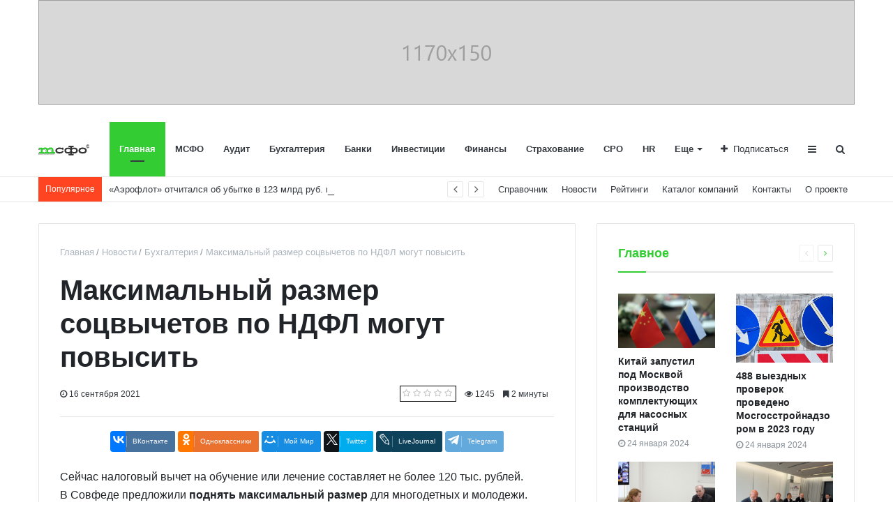

--- FILE ---
content_type: text/html; charset=UTF-8
request_url: https://msfo.ru/news/bookkeeping/maksimalnyy_razmer_sotsvychetov_po_ndfl_mogut_povysit/
body_size: 15182
content:
<!DOCTYPE html>
<html xml:lang="ru" lang="ru" itemscope itemtype="http://schema.org/WebSite">
<head>
    
    <meta http-equiv="Content-Type" content="text/html; charset=UTF-8" />
<meta name="robots" content="index, follow" />
<meta name="keywords" content="максимальный размер соцвычетов по ндфл могут повысить" />
<meta name="description" content="Международные стандарты финансовой отчётности – набор документов (стандартов и интерпретаций), регламентирующих правила составления финансовой отчётности" />
<link href="/bitrix/js/ui/design-tokens/dist/ui.design-tokens.min.css?174225961623463" type="text/css"  rel="stylesheet" />
<link href="/bitrix/cache/css/s1/media_default/page_4edc584e7055502e58b1afb33838e067/page_4edc584e7055502e58b1afb33838e067_v1.css?174232882127891" type="text/css"  rel="stylesheet" />
<link href="/bitrix/panel/main/popup.min.css?174224978920774" type="text/css"  rel="stylesheet" />
<link href="/bitrix/cache/css/s1/media_default/template_a3b7f4c477b80855d5e03a52b2794227/template_a3b7f4c477b80855d5e03a52b2794227_v1.css?1742259823291588" type="text/css"  data-template-style="true" rel="stylesheet" />
<script>if(!window.BX)window.BX={};if(!window.BX.message)window.BX.message=function(mess){if(typeof mess==='object'){for(let i in mess) {BX.message[i]=mess[i];} return true;}};</script>
<script>(window.BX||top.BX).message({"JS_CORE_LOADING":"Загрузка...","JS_CORE_NO_DATA":"- Нет данных -","JS_CORE_WINDOW_CLOSE":"Закрыть","JS_CORE_WINDOW_EXPAND":"Развернуть","JS_CORE_WINDOW_NARROW":"Свернуть в окно","JS_CORE_WINDOW_SAVE":"Сохранить","JS_CORE_WINDOW_CANCEL":"Отменить","JS_CORE_WINDOW_CONTINUE":"Продолжить","JS_CORE_H":"ч","JS_CORE_M":"м","JS_CORE_S":"с","JSADM_AI_HIDE_EXTRA":"Скрыть лишние","JSADM_AI_ALL_NOTIF":"Показать все","JSADM_AUTH_REQ":"Требуется авторизация!","JS_CORE_WINDOW_AUTH":"Войти","JS_CORE_IMAGE_FULL":"Полный размер"});</script>

<script src="/bitrix/js/main/core/core.min.js?1742259710225353"></script>

<script>BX.Runtime.registerExtension({"name":"main.core","namespace":"BX","loaded":true});</script>
<script>BX.setJSList(["\/bitrix\/js\/main\/core\/core_ajax.js","\/bitrix\/js\/main\/core\/core_promise.js","\/bitrix\/js\/main\/polyfill\/promise\/js\/promise.js","\/bitrix\/js\/main\/loadext\/loadext.js","\/bitrix\/js\/main\/loadext\/extension.js","\/bitrix\/js\/main\/polyfill\/promise\/js\/promise.js","\/bitrix\/js\/main\/polyfill\/find\/js\/find.js","\/bitrix\/js\/main\/polyfill\/includes\/js\/includes.js","\/bitrix\/js\/main\/polyfill\/matches\/js\/matches.js","\/bitrix\/js\/ui\/polyfill\/closest\/js\/closest.js","\/bitrix\/js\/main\/polyfill\/fill\/main.polyfill.fill.js","\/bitrix\/js\/main\/polyfill\/find\/js\/find.js","\/bitrix\/js\/main\/polyfill\/matches\/js\/matches.js","\/bitrix\/js\/main\/polyfill\/core\/dist\/polyfill.bundle.js","\/bitrix\/js\/main\/core\/core.js","\/bitrix\/js\/main\/polyfill\/intersectionobserver\/js\/intersectionobserver.js","\/bitrix\/js\/main\/lazyload\/dist\/lazyload.bundle.js","\/bitrix\/js\/main\/polyfill\/core\/dist\/polyfill.bundle.js","\/bitrix\/js\/main\/parambag\/dist\/parambag.bundle.js"]);
</script>
<script>BX.Runtime.registerExtension({"name":"ls","namespace":"window","loaded":true});</script>
<script>BX.Runtime.registerExtension({"name":"ui.design-tokens","namespace":"window","loaded":true});</script>
<script>BX.Runtime.registerExtension({"name":"main.pageobject","namespace":"window","loaded":true});</script>
<script>(window.BX||top.BX).message({"JS_CORE_LOADING":"Загрузка...","JS_CORE_NO_DATA":"- Нет данных -","JS_CORE_WINDOW_CLOSE":"Закрыть","JS_CORE_WINDOW_EXPAND":"Развернуть","JS_CORE_WINDOW_NARROW":"Свернуть в окно","JS_CORE_WINDOW_SAVE":"Сохранить","JS_CORE_WINDOW_CANCEL":"Отменить","JS_CORE_WINDOW_CONTINUE":"Продолжить","JS_CORE_H":"ч","JS_CORE_M":"м","JS_CORE_S":"с","JSADM_AI_HIDE_EXTRA":"Скрыть лишние","JSADM_AI_ALL_NOTIF":"Показать все","JSADM_AUTH_REQ":"Требуется авторизация!","JS_CORE_WINDOW_AUTH":"Войти","JS_CORE_IMAGE_FULL":"Полный размер"});</script>
<script>BX.Runtime.registerExtension({"name":"window","namespace":"window","loaded":true});</script>
<script>BX.Runtime.registerExtension({"name":"rs_core","namespace":"window","loaded":true});</script>
<script>BX.Runtime.registerExtension({"name":"rs_color","namespace":"window","loaded":true});</script>
<script>BX.Runtime.registerExtension({"name":"redsign.tuning","namespace":"window","loaded":true});</script>
<script>(window.BX||top.BX).message({"LANGUAGE_ID":"ru","FORMAT_DATE":"DD.MM.YYYY","FORMAT_DATETIME":"DD.MM.YYYY, HH:MI:SS","COOKIE_PREFIX":"BITRIX_MSFO","SERVER_TZ_OFFSET":"10800","UTF_MODE":"Y","SITE_ID":"s1","SITE_DIR":"\/","USER_ID":"","SERVER_TIME":1769306509,"USER_TZ_OFFSET":0,"USER_TZ_AUTO":"Y","bitrix_sessid":"f1c55d8ab89099a15db4ae897ed88b03"});</script>


<script  src="/bitrix/cache/js/s1/media_default/kernel_main/kernel_main_v1.js?1742259823148417"></script>
<script src="/bitrix/js/main/core/core_ls.min.js?17422597002683"></script>
<script src="//yastatic.net/es5-shims/0.0.2/es5-shims.min.js"></script>
<script src="/bitrix/js/redsign/devfunc/core.min.js?174224978848"></script>
<script src="/bitrix/js/redsign/devfunc/color.min.js?17422497884531"></script>
<script src="/bitrix/js/redsign/tuning/tuning.min.js?17422497883280"></script>
<script>BX.setJSList(["\/bitrix\/js\/main\/session.js","\/bitrix\/js\/main\/pageobject\/pageobject.js","\/bitrix\/js\/main\/core\/core_window.js","\/bitrix\/js\/main\/date\/main.date.js","\/bitrix\/js\/main\/core\/core_date.js","\/bitrix\/js\/main\/utils.js","\/bitrix\/templates\/media_default\/components\/bitrix\/news.detail\/news\/script.js","\/bitrix\/templates\/media_default\/assets\/vendor\/fancybox\/jquery.fancybox.js","\/bitrix\/templates\/media_default\/components\/bitrix\/iblock.vote\/media_stars\/script.js","\/bitrix\/templates\/media_default\/components\/bitrix\/catalog.comments\/news\/script.js","\/bitrix\/templates\/media_default\/assets\/vendor\/lazy\/jquery.lazy.js","\/bitrix\/templates\/media_default\/assets\/vendor\/lazysizes\/lazysizes.js","\/bitrix\/templates\/media_default\/assets\/vendor\/jquery\/jquery-3.2.1.js","\/bitrix\/templates\/media_default\/assets\/vendor\/jquery\/jquery.mousewheel.js","\/bitrix\/templates\/media_default\/assets\/vendor\/jquery\/jquery.jalc.js","\/bitrix\/templates\/media_default\/assets\/vendor\/jquery\/jquery.viewportchecker.js","\/bitrix\/templates\/media_default\/assets\/vendor\/OwlCarousel\/owl.carousel.js","\/bitrix\/templates\/media_default\/assets\/vendor\/ResizeSensor\/ResizeSensor.js","\/bitrix\/templates\/media_default\/assets\/vendor\/stickyfill\/stickyfill.js","\/bitrix\/templates\/media_default\/assets\/js\/slider.js","\/bitrix\/templates\/media_default\/assets\/js\/main.js","\/assets\/js\/custom.js","\/bitrix\/templates\/media_default\/assets\/vendor\/mCustomScrollbar\/jquery.mCustomScrollbar.js","\/bitrix\/templates\/media_default\/components\/bitrix\/menu\/type1\/script.js","\/bitrix\/templates\/media_default\/assets\/vendor\/velocity\/velocity.js","\/bitrix\/templates\/media_default\/assets\/vendor\/velocity\/velocity.ui.js","\/bitrix\/templates\/media_default\/components\/rsmedia\/media.socnet.links\/head\/script.js","\/bitrix\/templates\/media_default\/assets\/vendor\/jqueryNewsTicker\/jquery.ticker.js","\/bitrix\/templates\/media_default\/assets\/vendor\/slideout\/slideout.js","\/bitrix\/templates\/media_default\/assets\/js\/mobile_nav.js","\/bitrix\/components\/bitrix\/search.title\/script.js","\/bitrix\/templates\/media_default\/components\/bitrix\/search.title\/type1\/script.js"]);</script>
<script>BX.setCSSList(["\/bitrix\/templates\/media_default\/components\/bitrix\/news.detail\/news\/style.css","\/bitrix\/templates\/media_default\/assets\/vendor\/fancybox\/jquery.fancybox.css","\/bitrix\/templates\/media_default\/components\/bitrix\/iblock.vote\/media_stars\/style.css","\/bitrix\/templates\/media_default\/components\/bitrix\/catalog.comments\/news\/style.css","\/bitrix\/templates\/media_default\/components\/bitrix\/news.list\/section\/style.css","\/bitrix\/templates\/media_default\/assets\/css\/main.css","\/assets\/css\/custom.css","\/bitrix\/templates\/media_default\/assets\/vendor\/mCustomScrollbar\/jquery.mCustomScrollbar.css","\/bitrix\/templates\/media_default\/components\/bitrix\/menu\/type1\/style.css","\/bitrix\/templates\/media_default\/components\/rsmedia\/media.socnet.links\/head\/style.css","\/bitrix\/templates\/media_default\/components\/bitrix\/news.list\/head_trending\/style.css","\/bitrix\/templates\/media_default\/components\/bitrix\/menu\/topbar\/style.css","\/bitrix\/templates\/media_default\/components\/rsmedia\/media.socnet.links\/footer\/style.css","\/bitrix\/templates\/media_default\/components\/bitrix\/menu\/mobile\/style.css","\/bitrix\/templates\/media_default\/components\/bitrix\/search.title\/type1\/style.css","\/bitrix\/templates\/media_default\/styles.css","\/include\/tuning\/color.css"]);</script>
<link href="https://msfo.ru/favicon.ico" rel="shortcut icon"  type="image/x-icon">
<meta http-equiv="X-UA-Compatible" content="IE=edge">
<meta name="viewport" content="width=device-width, initial-scale=1, shrink-to-fit=no">
<script src="https://yastatic.net/share2/share.js" charset="utf-8"></script>
<meta property="og:title" content="Максимальный размер соцвычетов по НДФЛ могут повысить">
<meta property="og:url" content="https://msfo.ru/news/bookkeeping/maksimalnyy_razmer_sotsvychetov_po_ndfl_mogut_povysit/">
<meta property="og:type" content="article">
<meta property="og:description" content="Сейчас налоговый вычет на обучение или лечение составляет не более 120 тыс. рублей. В Совфеде предложили поднять максимальный размер для многодетных и молодежи.">
<meta property="og:image" content="https://msfo.ru">
<meta property="og:type" content="website">
<meta property="twitter:card" content="summary">
<meta property="og:site_name" content="new.msfo.ru">
<meta property="og:url" content="https://msfo.ru/news/bookkeeping/maksimalnyy_razmer_sotsvychetov_po_ndfl_mogut_povysit/">
<meta property="og:title" content="Максимальный размер соцвычетов по НДФЛ могут повысить">
<meta property="og:description" content="Международные стандарты финансовой отчётности – набор документов (стандартов и интерпретаций), регламентирующих правила составления финансовой отчётности">
<meta property="fb:app_id" content="574489250341772">



<script  src="/bitrix/cache/js/s1/media_default/template_8dcb54a661587739d2e688d1a7209ba6/template_8dcb54a661587739d2e688d1a7209ba6_v1.js?1742260297296216"></script>
<script  src="/bitrix/cache/js/s1/media_default/page_10d887266d8a68b75e7e853598b31ed3/page_10d887266d8a68b75e7e853598b31ed3_v1.js?174232882177269"></script>
<script>var _ba = _ba || []; _ba.push(["aid", "947f1b0919d991362917b1072b48fb78"]); _ba.push(["host", "msfo.ru"]); (function() {var ba = document.createElement("script"); ba.type = "text/javascript"; ba.async = true;ba.src = (document.location.protocol == "https:" ? "https://" : "http://") + "bitrix.info/ba.js";var s = document.getElementsByTagName("script")[0];s.parentNode.insertBefore(ba, s);})();</script>


    <title>
    Максимальный размер соцвычетов по НДФЛ могут повысить | new.msfo.ru    </title>
    
<!-- Google Tag Manager -->
	<script>(function(w,d,s,l,i){w[l]=w[l]||[];w[l].push({'gtm.start':new Date().getTime(),event:'gtm.js'});var f=d.getElementsByTagName(s)[0],j=d.createElement(s),dl=l!='dataLayer'?'&l='+l:'';j.async=true;j.src='https://www.googletagmanager.com/gtm.js?id='+i+dl;f.parentNode.insertBefore(j,f);})(window,document,'script','dataLayer','GTM-W2JNMW6');</script>
<!-- End Google Tag Manager -->

<!-- Yandex.RTB -->
<script>window.yaContextCb=window.yaContextCb||[]</script>
<script src="https://yandex.ru/ads/system/context.js" async></script>
</head>
<body>
    <div id="svg-icons" style="display: none"></div>
    <div class="wrapper" id="wrapper">
        
<!-- Google Tag Manager (noscript) -->
	<noscript><iframe src="https://www.googletagmanager.com/ns.html?id=GTM-W2JNMW6" height="0" width="0" style="display:none;visibility:hidden"></iframe></noscript>
<!-- End Google Tag Manager (noscript) -->
        <div id="panel"></div>
        <div class="container">
	<div class="ads ad-h">

		<!--AdFox START-->
		<!--yandex_msfo.ru-->
		<!--Площадка: msfo.ru / * / *-->
		<!--Тип баннера: 1170x150-->
		<!--Расположение: Header-->
		<div id="adfox_16324000208384557" class="adfox_1170x150"></div>
		<script>
			window.yaContextCb.push(()=>{
				Ya.adfoxCode.create({
					ownerId: 389881,
				containerId: 'adfox_16324000208384557',
					params: {
						pp: 'bsbb',
					ps: 'fdxr',
					p2: 'hize'
					}
				})
			})
		</script>
		
		<!--AdFox START-->
		<!--yandex_msfo.ru-->
		<!--Площадка: msfo.ru / * / *-->
		<!--Тип баннера: * 728x90-->
		<!--Расположение: Header-->
		<div id="adfox_16324003424577519" class="adfox_728x90"></div>
		<script>
			window.yaContextCb.push(()=>{
				Ya.adfoxCode.create({
					ownerId: 389881,
				containerId: 'adfox_16324003424577519',
					params: {
						pp: 'bsbb',
					ps: 'fdxr',
					p2: 'hizf'
					}
				})
			})
		</script>
		
		<!--AdFox START-->
		<!--yandex_msfo.ru-->
		<!--Площадка: msfo.ru / * / *-->
		<!--Тип баннера: * 295x150-->
		<!--Расположение: Header-->
		<div id="adfox_163247292200294787" class="adfox_295x150"></div>
		<script>
			window.yaContextCb.push(()=>{
				Ya.adfoxCode.create({
					ownerId: 389881,
				containerId: 'adfox_163247292200294787',
					params: {
						pp: 'bsbb',
					ps: 'fdxr',
					p2: 'hizv'
					}
				})
			})
		</script>

	</div>
</div>        <div id="sticky-header" class="sticky-header">
    <header class="l-head-light" >
        <div class="l-head-light__container">
            <div class="l-head-light__logo">
                <a class="b-head-logo" href="/">
                    <img src="/include/header/logo_msfo_black.svg">                </a>
            </div>
            <div class="l-head-light__mobile-menu js-mobile-menu-open"><a class="c-hamburger-icon js-mobile-nav-open" href="#"><span></span></a></div>
            <div class="l-head-light__menu">
                <div class="l-main-menu" id="mainMenu">
        <div class="b-main-menu-item  is-current">
        <a href="/" class="b-main-menu-item__link">Главная</a>
            </div>
        <div class="b-main-menu-item ">
        <a href="/msfo/" class="b-main-menu-item__link">МСФО</a>
            </div>
        <div class="b-main-menu-item ">
        <a href="/audit/" class="b-main-menu-item__link">Аудит</a>
            </div>
        <div class="b-main-menu-item ">
        <a href="/bookkeeping/" class="b-main-menu-item__link">Бухгалтерия</a>
            </div>
        <div class="b-main-menu-item ">
        <a href="/banks/" class="b-main-menu-item__link">Банки</a>
            </div>
        <div class="b-main-menu-item ">
        <a href="/investments/" class="b-main-menu-item__link">Инвестиции</a>
            </div>
        <div class="b-main-menu-item ">
        <a href="/finances/" class="b-main-menu-item__link">Финансы</a>
            </div>
        <div class="b-main-menu-item ">
        <a href="/insurance/" class="b-main-menu-item__link">Страхование</a>
            </div>
        <div class="b-main-menu-item ">
        <a href="/sro/" class="b-main-menu-item__link">СРО</a>
            </div>
        <div class="b-main-menu-item ">
        <a href="/hr/" class="b-main-menu-item__link">HR</a>
            </div>
        <div class="b-main-menu-item ">
        <a href="/jurisprudence/" class="b-main-menu-item__link">Юриспруденция</a>
            </div>
        <div class="b-main-menu-item ">
        <a href="/industry-solutions/" class="b-main-menu-item__link">Отраслевые решения</a>
            </div>
        <div class="b-main-menu-item ">
        <a href="/crediting/" class="b-main-menu-item__link">Кредитование</a>
            </div>
        <div class="b-main-menu-item ">
        <a href="/valuation/" class="b-main-menu-item__link">Оценка</a>
            </div>
        <div class="b-main-menu-item is-more has-dropdown">
        <a href="#" class="b-main-menu-item__link">Еще</a>
        <div class="b-main-menu-item__dropdown"></div>
    </div>
</div>
<script>
  var mainMenuObj = new RS.MainMenu('mainMenu');
</script>
            </div>
            <div class="l-head-light__components">
                <div class="b-head-social">
    <a class="b-head-social__title" href="#"><span class="fa fa-plus" aria-hidden="true"></span>Подписаться</a>
    <div class="b-head-social__group">
                <a class="b-head-social__item b-head-social__item--tw" href="https://twitter.com/msfonews">
            <span class="fa fa-twitter" aria-hidden="true"></span> Twitter        </a>
                <a class="b-head-social__item b-head-social__item--vk" href="https://vk.com/msfonews">
            <span class="fa fa-vk" aria-hidden="true"></span> Вконтакте        </a>
            </div>
</div>
                <a class="c-component-item js-sa-toggle" href="#">
                    <span class="fa fa-navicon" aria-hidden="true"></span>
                </a>
                <a class="c-component-item js-search-reveal" href="#">
                    <span class="fa fa-search" aria-hidden="true"></span>
                </a>
            </div>
        </div>
    </header>
</div>
        <div class="l-topbar">
    <div class="l-topbar__container">
        <div class="l-topbar__left">
            <div class="l-trending">
    <div class="l-trending__title">
        <span class="fa fa-bolt d-inline d-sm-none"></span>
        <span class="d-none d-sm-inline">Популярное</span>
    </div>
    <div class="l-trending__items">
      <div style="position: absolute; left: 0; top: 0; width: 100%;">
          <ul class="d-none" id="trending-items">
                            <li><a class="b-trending-news-item" href="/news/msfo/veb_v_pandemiyu_vpervye_za_pyat_let_zakonchil_god_s_pribylyu/">ВЭБ в пандемию впервые за пять лет закончил год с прибылью</a></li>
                          <li><a class="b-trending-news-item" href="/news/msfo/aeroflot_otchitalsya_ob_ubytke_v_123_mlrd_rub_po_itogam_goda_pandemii/">«Аэрофлот» отчитался об убытке в 123 млрд руб. по итогам года пандемии</a></li>
                          <li><a class="b-trending-news-item" href="/news/msfo/sberbank_vpervye_raskryl_dokhody_ot_svoego_nebankovskogo_biznesa/">Сбербанк впервые раскрыл доходы от своего небанковского бизнеса</a></li>
                          <li><a class="b-trending-news-item" href="/news/msfo/pribyl_banka_otkrytie_sokratilas_pochti_v_28_raz_s_nachalom_krizisa/">Прибыль банка «Открытие» сократилась почти в 28 раз с началом кризиса</a></li>
                          <li><a class="b-trending-news-item" href="/news/msfo/chistaya_pribyl_vtb_s_yanvarya_po_avgust_snizilas_na_6_6/">Чистая прибыль ВТБ с января по август снизилась на 6,6%</a></li>
                          <li><a class="b-trending-news-item" href="/news/msfo/sollers_sokratil_chistuyu_pribyl_po_msfo_pochti_v_22_raza/">«Соллерс» сократил чистую прибыль по МСФО почти в 22 раза</a></li>
                          <li><a class="b-trending-news-item" href="/news/msfo/surgutneftegaz_uvelichil_pribyl_v_chetyre_raza/">«Сургутнефтегаз» увеличил прибыль в четыре раза</a></li>
                          <li><a class="b-trending-news-item" href="/news/msfo/fitch_otsenilo_poteryu_bankami_kapitala_iz_za_novykh_msfo_pochti_v_1_trln/">Fitch оценило потерю банками капитала из-за новых МСФО почти в ₽1 трлн</a></li>
                          <li><a class="b-trending-news-item" href="/news/msfo/veb_rf_otchitalsya_ob_ubytkakh_na_176_mlrd_rub/">ВЭБ.РФ отчитался об убытках на 176 млрд руб.</a></li>
                          <li><a class="b-trending-news-item" href="/news/msfo/rost_chistoy_pribyli_sberbanka_zamedlilsya_v_2018_godu/">Рост чистой прибыли Сбербанка замедлился в 2018 году</a></li>
                          <li><a class="b-trending-news-item" href="/news/msfo/chistaya_pribyl_lukoyla_v_pervom_kvartale_uvelichilas_pochti_vdvoe/">Чистая прибыль ЛУКОЙЛа в первом квартале увеличилась почти вдвое</a></li>
                          <li><a class="b-trending-news-item" href="/news/msfo/vyruchka_novateka_uvelichilas_na_16_posle_zapuska_yamal_spg/">Выручка НОВАТЭКа увеличилась на 16% после запуска «Ямал СПГ»</a></li>
                          <li><a class="b-trending-news-item" href="/news/msfo/kabmin_podderzhal_obyazatelnye_dividendy_goskompaniy_v_50_pribyli_po_msfo/">Кабмин поддержал обязательные дивиденды госкомпаний в 50% прибыли по МСФО</a></li>
                          <li><a class="b-trending-news-item" href="/news/msfo/dokhody_gazprom_media_rosli_medlennee_reklamnogo_rynka_rossii/">Доходы «Газпром-Медиа» росли медленнее рекламного рынка России</a></li>
                          <li><a class="b-trending-news-item" href="/news/msfo/chistaya_pribyl_lukoyla_za_9_mesyatsev_2017_goda_vyrosla_do_298_3_mlrd_rub/">Чистая прибыль ЛУКОЙЛа за 9 месяцев 2017 года выросла до 298,3 млрд руб.</a></li>
                          <li><a class="b-trending-news-item" href="/news/msfo/rosneft_napravit_na_dividendy_ne_menee_50_chistoy_pribyli/">«Роснефть» направит на дивиденды не менее 50% чистой прибыли</a></li>
                          <li><a class="b-trending-news-item" href="/news/msfo/transkonteyner_uvelichil_v_i_polugodii_2017_goda_chistuyu_pribyl_vdvoe/">«Трансконтейнер» увеличил в I полугодии 2017 года чистую прибыль вдвое</a></li>
                          <li><a class="b-trending-news-item" href="/news/msfo/pribyl_detskogo_mira_po_msfo_v_pervom_polugodii_sostavila_705_mln_rub/">Прибыль «Детского мира» по МСФО в первом полугодии составила 705 млн руб.</a></li>
                          <li><a class="b-trending-news-item" href="/news/msfo/gazprom_mozhet_vyplatit_dividendy_za_2016_god_v_8_04_rub_na_aktsiyu/">«Газпром» может выплатить дивиденды за 2016 год в 8,04 руб. на акцию</a></li>
                          <li><a class="b-trending-news-item" href="/news/msfo/moskovskaya_birzha_sokratila_chistuyu_pribyl_na_28_4/">Московская биржа сократила чистую прибыль на 28,4%</a></li>
                      </ul>
      </div>
    </div>
</div>

<script>
  $("#trending-items").ticker({
    speed: 0.2,
    ajaxFeed: false,
    feedUrl: false,
    feedType: 'xml',
    htmlFeed: true,
    debugMode: false,
    controls: true,
    titleText: ' ',
    displayType: 'reveal',
    direction: 'ltr',
    pauseOnItems: 2000,
    fadeInSpeed: 600,
    fadeOutSpeed: 300
  });
</script>
        </div>
        <div class="l-topbar__right d-none d-lg-block">
            <ul class="b-topbar-menu">
        <li class="b-topbar-menu__item">
        <a href="/directory/" class="b-topbar-menu__link">Справочник</a>
    </li>
        <li class="b-topbar-menu__item">
        <a href="/news/" class="b-topbar-menu__link">Новости</a>
    </li>
        <li class="b-topbar-menu__item">
        <a href="/ratings/" class="b-topbar-menu__link">Рейтинги</a>
    </li>
        <li class="b-topbar-menu__item">
        <a href="/companies/" class="b-topbar-menu__link">Каталог компаний</a>
    </li>
        <li class="b-topbar-menu__item">
        <a href="/contacts/" class="b-topbar-menu__link">Контакты</a>
    </li>
        <li class="b-topbar-menu__item">
        <a href="/about/" class="b-topbar-menu__link">О проекте</a>
    </li>
    </ul>
        </div>
    </div>
</div>

        <div class="l-page l-page--detail-news has-container has-sidebar">
    <div class="l-page__row sticky-content">
        <div class="l-page__main">
            <div class="l-section">
                <nav aria-label="breadcrumb"><ol class="breadcrumb" itemscope itemtype="http://schema.org/BreadcrumbList"><li class="breadcrumb-item" itemprop="itemListElement" itemscope itemtype="http://schema.org/ListItem"><a itemprop="item" href="/" title="Главная"> <span itemprop="name">Главная</span><meta itemprop="position" content="1"></a></li><li class="breadcrumb-item" itemprop="itemListElement" itemscope itemtype="http://schema.org/ListItem"><a itemprop="item" href="/news/" title="Новости"> <span itemprop="name">Новости</span><meta itemprop="position" content="2"></a></li><li class="breadcrumb-item" itemprop="itemListElement" itemscope itemtype="http://schema.org/ListItem"><a itemprop="item" href="/news/bookkeeping/" title="Бухгалтерия"> <span itemprop="name">Бухгалтерия</span><meta itemprop="position" content="3"></a></li> <li class="breadcrumb-item" itemprop="itemListElement" itemscope itemtype="http://schema.org/ListItem"> <span itemprop="name">Максимальный размер соцвычетов по НДФЛ могут повысить</span><meta itemprop="position" content="4"></li></ol></nav>                <div class="l-news-detail" itemscope itemtype="http://schema.org/NewsArticle">
                    	<div class="b-news-detail-top">
		<h1 class="page-title" itemprop="name headline">Максимальный размер соцвычетов по НДФЛ могут повысить</h1>
		<div class="b-news-detail-top-meta">
			<div class="b-news-detail-top-meta__left">

				
				<div class="d-none" itemprop="publisher author" itemscope="" itemtype="https://schema.org/Organization">
					<link itemprop="url" href="https://msfo.ru">
<meta itemprop="name" content="МСФО">
<meta itemprop="address" content="">
<meta itemprop="telephone" content="">
<div itemprop="logo" itemscope="" itemtype="http://schema.org/ImageObject">
    <link itemprop="url contentUrl" href="https://msfo.ru/include/header/logo.png">
</div>
				</div>

								<time class="b-meta-item" datetime="2021-09-16" itemprop="datePublished"><span class="fa fa-clock-o"></span> 16 сентября 2021</time>
				
				<link itemprop="mainEntityOfPage" href="/news/bookkeeping/maksimalnyy_razmer_sotsvychetov_po_ndfl_mogut_povysit/">
				<meta itemprop="dateModified" content="2021-09-16">
			</div>

			<div class="b-news-detail-top-meta__right">
				<div class="b-meta-item" style="vertical-align: middle;">
					<table align="center" class="bx_item_detail_rating">
	<tr>
		<td>
			<div class="bx_item_rating">
				<div class="bx_stars_container">
					<div id="bx_vo_3_4969_sBq3II_stars" class="bx_stars_bg"></div>
					<div id="bx_vo_3_4969_sBq3II_progr" class="bx_stars_progress"></div>
				</div>
			</div>
		</td>
	</tr>
</table>
<script type="text/javascript">
	bx_vo_3_4969_sBq3II = new JCIblockVoteStars({'progressId':'bx_vo_3_4969_sBq3II_progr','starsId':'bx_vo_3_4969_sBq3II_stars','ajaxUrl':'/bitrix/components/bitrix/iblock.vote/component.php','checkVoteUrl':'/bitrix/components/bitrix/iblock.vote/ajax.php','ajaxParams':{'SESSION_PARAMS':'1afa89a735a76be7279508b309a83a03','PAGE_PARAMS':{'ELEMENT_ID':4969},'AJAX_CALL':'Y'},'siteId':'s1','voteData':{'element':4969,'percent':0,'count':0},'readOnly':false});
</script>
				</div>
								<div class="b-meta-item"><i class="fa fa-eye" aria-hidden="true"></i> 1245</div>
												<div class="b-meta-item"><span class="fa fa-bookmark"></span> 2 минуты</div>
							</div>
		</div>
	</div>
	<div class="b-share-socials b-share-socials--full"><div id="ya-share-oIyesMkBSd"  data-services="vkontakte,facebook,odnoklassniki,moimir,twitter,lj,telegram" data-lang="ru"></div></div><script>var share = Ya.share2('ya-share-oIyesMkBSd', { content: {'title':'Максимальный размер соцвычетов по НДФЛ могут повысить','url':'https://msfo.ru/news/bookkeeping/maksimalnyy_razmer_sotsvychetov_po_ndfl_mogut_povysit/','image':'https://msfo.ru','description':'Сейчас налоговый вычет на обучение или лечение составляет не более 120 тыс. рублей. В Совфеде предложили поднять максимальный размер для многодетных и молодежи.'}});</script>                    

<div class="b-news-detail-body js-news-detail" itemprop="articleBody">
	<p>
	Сейчас налоговый вычет на обучение или лечение составляет не более 120 тыс. рублей. В Совфеде предложили <strong>поднять максимальный размер</strong> для многодетных и молодежи.</p>
<p></p>

	С таким предложением выступил глава комитета Совфеда по экономической политике <strong>Андрей Кутепов</strong>. Письмо направлено помощнику президента Максиму Орешкину, сообщает «<a href="https://tass.ru/ekonomika/12417851?utm_source=yxnews&amp;utm_medium=desktop" rel="nofollow">ТАСС</a>».<p></p>
<blockquote>
		«Установленные лимиты для получения социального вычета не пересматривались более 10 лет в отношении стоимости обучения и 6 лет в отношении общей предельной суммы, и в настоящее время указанные лимиты не соответствуют уровню дохода граждан по сравнению с 2007 или 2015 годом, а также не отражают реальных инфляционных процессов. На основании изложенного прошу рассмотреть возможность увеличения предельных сумм социальных вычетов для отдельных категорий граждан (например, для многодетных семей, молодежи и прочих)».<p></p>
</blockquote>
	Кутепов отметил, что в размер стоимости обучения сейчас составляет <strong>от 63 тыс. до 312 тыс. рублей </strong>в год,. А 10 лет назад — от 40 тыс. до 93 тыс. рублей в негосударственных и от 165 тыс. до 245 тыс. рублей в известных ВУЗах. То есть примерно на 20%.
<p><strong>Такая же ситуация и с лечением.</strong></p>
<p>
	А вот доходы населения, наоборот, уменьшаются</p>
<p></p>
<blockquote>
		«Что же касается доходов населения, то с 2014 года наблюдается отрицательная динамика, а именно падение доходов составило: в 2014 году — минус 0,7%, в 2015 году — минус 3,2%, в 2016 году — минус 5,8%, в 2017 году — минус 1,7%, в 2018 году — минус 1,5%», — указано в письме.<p></p>
</blockquote>
<strong>Напоминаем,</strong> физлица могут получить налоговые социальные вычеты в сумме:<p></p>
<ul>
<li>
<strong>на лечение</strong> — до 120 тыс. рублей, за исключением дорогостоящего (в полном размере);</li>
<li>
<strong>на свое обучение</strong> — до 120 тыс. рублей в год;</li>
<li>
<strong>на обучение детей</strong> — до 50 тыс. рублей на каждого ребенка.</li>
</ul>
<blockquote>
		Социальный вычет: когда и кому положен, как оформить, куда обращаться — читать <a href="https://www.klerk.ru/blogs/sbersolutions/518713/">тут.</a><p></p>
</blockquote>    </div>

<div class="d-block">
	
	</div>


                </div>
                <div class="l-section__bottom">
                    <div class="b-share-socials b-share-socials--full b-share-socials--no-margin"><div id="ya-share-R238qdIWhn"  data-services="vkontakte,facebook,odnoklassniki,moimir,twitter,lj,telegram" data-lang="ru"></div></div><script>var share = Ya.share2('ya-share-R238qdIWhn', { content: {'title':'Максимальный размер соцвычетов по НДФЛ могут повысить','url':'https://msfo.ru/news/bookkeeping/maksimalnyy_razmer_sotsvychetov_po_ndfl_mogut_povysit/','image':'https://msfo.ru','description':'Сейчас налоговый вычет на обучение или лечение составляет не более 120 тыс. рублей. В Совфеде предложили поднять максимальный размер для многодетных и молодежи.'}});</script>                </div>
            </div>
            

            <div id="soc_comments_div_4969" class="bx_soc_comments_div bx_important bx_blue"><div id="soc_comments_4969" class="bx-catalog-tab-section-container">
	<ul class="bx-catalog-tab-list d-none" style="left: 0;"><li id="soc_comments_4969BLOG"><span>Комментарии</span></li></ul>
	<div class="bx-catalog-tab-body-container">
		<div class="bx-catalog-tab-container"><div id="soc_comments_4969BLOG_cont" class="tab-off"><div id="bx-cat-soc-comments-blg_4969">Загрузка комментариев...</div></div></div>
	</div>
</div>
</div>
<script type="text/javascript">
var obCatalogComments_4969 = new JCCatalogSocnetsComments({'serviceList':{'blog':true},'settings':{'blog':{'ajaxUrl':'/bitrix/templates/media_default/components/bitrix/catalog.comments/news/ajax.php?IBLOCK_ID=3&ELEMENT_ID=4969&SITE_ID=s1','ajaxParams':[],'contID':'bx-cat-soc-comments-blg_4969'}},'tabs':{'activeTabId':'BLOG','tabsContId':'soc_comments_4969','tabList':['BLOG']}});
</script>        </div>
        <aside class="l-page__sidebar">
                <section class="l-section">
        <div class="l-section__head">
        <h2 class="l-section__title">Главное</h2>
                    <div class="l-section__controls">
                                <div class="c-arrows" id="section_jiWNZLO_ajaxnav">
                    
                                        <a class="c-arrows__left is-disabled"></a>
                    
                                        <a href="/news/sro/master_plan_vpishut_v_gradkodeks/?PAGEN_4=4&PAGEN_3=2" class="c-arrows__right" data-ajax-load='{"itemsBlockId":"section_jiWNZLO","loadMoreBlockId":"section_jiWNZLO_loadmore","ajaxNavBlockId":"section_jiWNZLO_ajaxnav","itemSelector":".b-section-item","useCache":true,"data":{"action":"navigation","id":"section_jiWNZLO"},"callbacks":{"before":["RS.Handlers.startSectionLoading"],"success":["RS.Handlers.replaceSectionItems","RS.Handlers.showSectionItems","RS.Handlers.updateSectionNavigation"],"after":["RS.Handlers.stopSectionLoading"]}}'></a>
                    
                                    </div>
                            </div>
            </div>
    
    <div class="l-section__items" id="section_jiWNZLO">
        <div class="row">
        <div class="col-6">
        <div class="b-section-item b-section-item--standart" id="bx_651765591_53464">
            <div class="b-section-item__picture">
                <a href="/news/investments/kitay_zapustil_pod_moskvoy_proizvodstvo_komplektuyushchikh_dlya_nasosnykh_stantsiy/">
                <picture>
                        <source media="(max-width: 320px)" data-srcset="/upload/resize_cache/iblock/1c2/110_110_1/5adap3e8qvzolklmcr62ryu45d72hs7t.jpeg" /><source media="(min-width: 321px) and (max-width: 576px)" data-srcset="/upload/resize_cache/iblock/1c2/248_248_1/5adap3e8qvzolklmcr62ryu45d72hs7t.jpeg"/><source media="(min-width: 577px) and (max-width: 991px)" data-srcset="/upload/resize_cache/iblock/1c2/423_423_1/5adap3e8qvzolklmcr62ryu45d72hs7t.jpeg" /><img src="/bitrix/templates/media_default/assets/images/empty_1600_1200.png" class="lazyload" data-src="/upload/iblock/1c2/5adap3e8qvzolklmcr62ryu45d72hs7t.jpeg" alt="Китай запустил под Москвой производство комплектующих для насосных станций" title="Китай запустил под Москвой производство комплектующих для насосных станций">                    </picture>
                </a>
            </div>
            <div class="b-section-item__body">
                <h3 class="b-section-item__title">
                    <a href="/news/investments/kitay_zapustil_pod_moskvoy_proizvodstvo_komplektuyushchikh_dlya_nasosnykh_stantsiy/" title="Китай запустил под Москвой производство комплектующих для насосных станций">Китай запустил под Москвой производство комплектующих для насосных станций</a>
                </h3>
                <div class="b-section-item__meta">
                                            <div class="b-meta-item">
                            <span class="fa fa-clock-o"></span> <span>24 января 2024</span>
                        </div>
                                        </div>
            </div>
        </div>
    </div>
        <div class="col-6">
        <div class="b-section-item b-section-item--standart" id="bx_651765591_53463">
            <div class="b-section-item__picture">
                <a href="/news/sro/488_vyezdnykh_proverok_provedeno_mosgosstroynadzorom_v_2023_godu/">
                <picture>
                        <source media="(max-width: 320px)" data-srcset="/upload/resize_cache/iblock/21d/110_110_1/zhmt1l3s0ribp30m8o4609c0sl7ijesr.jpeg" /><source media="(min-width: 321px) and (max-width: 576px)" data-srcset="/upload/resize_cache/iblock/21d/248_248_1/zhmt1l3s0ribp30m8o4609c0sl7ijesr.jpeg"/><source media="(min-width: 577px) and (max-width: 991px)" data-srcset="/upload/resize_cache/iblock/21d/423_423_1/zhmt1l3s0ribp30m8o4609c0sl7ijesr.jpeg" /><img src="/bitrix/templates/media_default/assets/images/empty_1600_1200.png" class="lazyload" data-src="/upload/iblock/21d/zhmt1l3s0ribp30m8o4609c0sl7ijesr.jpeg" alt="488 выездных проверок проведено Мосгосстройнадзором в 2023 году" title="488 выездных проверок проведено Мосгосстройнадзором в 2023 году">                    </picture>
                </a>
            </div>
            <div class="b-section-item__body">
                <h3 class="b-section-item__title">
                    <a href="/news/sro/488_vyezdnykh_proverok_provedeno_mosgosstroynadzorom_v_2023_godu/" title="488 выездных проверок проведено Мосгосстройнадзором в 2023 году">488 выездных проверок проведено Мосгосстройнадзором в 2023 году</a>
                </h3>
                <div class="b-section-item__meta">
                                            <div class="b-meta-item">
                            <span class="fa fa-clock-o"></span> <span>24 января 2024</span>
                        </div>
                                        </div>
            </div>
        </div>
    </div>
        <div class="col-6">
        <div class="b-section-item b-section-item--standart" id="bx_651765591_53462">
            <div class="b-section-item__picture">
                <a href="/news/sro/v_donbasskoy_natsionalnoy_akademii_stroitelstva_i_arkhitektury_zarabotal_popechitelskiy_sovet/">
                <picture>
                        <source media="(max-width: 320px)" data-srcset="/upload/resize_cache/iblock/c07/110_110_1/52jthffajfrnsg8px0rzkh8qtsxxe9nw.jpeg" /><source media="(min-width: 321px) and (max-width: 576px)" data-srcset="/upload/resize_cache/iblock/c07/248_248_1/52jthffajfrnsg8px0rzkh8qtsxxe9nw.jpeg"/><source media="(min-width: 577px) and (max-width: 991px)" data-srcset="/upload/resize_cache/iblock/c07/423_423_1/52jthffajfrnsg8px0rzkh8qtsxxe9nw.jpeg" /><img src="/bitrix/templates/media_default/assets/images/empty_1600_1200.png" class="lazyload" data-src="/upload/iblock/c07/52jthffajfrnsg8px0rzkh8qtsxxe9nw.jpeg" alt="В Донбасской национальной академии строительства и архитектуры заработал Попечительский совет" title="В Донбасской национальной академии строительства и архитектуры заработал Попечительский совет">                    </picture>
                </a>
            </div>
            <div class="b-section-item__body">
                <h3 class="b-section-item__title">
                    <a href="/news/sro/v_donbasskoy_natsionalnoy_akademii_stroitelstva_i_arkhitektury_zarabotal_popechitelskiy_sovet/" title="В Донбасской национальной академии строительства и архитектуры заработал Попечительский совет">В Донбасской национальной академии строительства и архитектуры заработал Попечительский совет</a>
                </h3>
                <div class="b-section-item__meta">
                                            <div class="b-meta-item">
                            <span class="fa fa-clock-o"></span> <span>24 января 2024</span>
                        </div>
                                        </div>
            </div>
        </div>
    </div>
        <div class="col-6">
        <div class="b-section-item b-section-item--standart" id="bx_651765591_53461">
            <div class="b-section-item__picture">
                <a href="/news/sro/dosrochnoe_prekrashchenie_polnomochiy_nekotorykh_chlenov_soveta_nostroy_obsudili_na_okruzhnoy_konfer/">
                <picture>
                        <source media="(max-width: 320px)" data-srcset="/upload/resize_cache/iblock/937/110_110_1/5xxsv4pr506ed6mgcidpl15mvuhdpm1t.jpeg" /><source media="(min-width: 321px) and (max-width: 576px)" data-srcset="/upload/resize_cache/iblock/937/248_248_1/5xxsv4pr506ed6mgcidpl15mvuhdpm1t.jpeg"/><source media="(min-width: 577px) and (max-width: 991px)" data-srcset="/upload/resize_cache/iblock/937/423_423_1/5xxsv4pr506ed6mgcidpl15mvuhdpm1t.jpeg" /><img src="/bitrix/templates/media_default/assets/images/empty_1600_1200.png" class="lazyload" data-src="/upload/iblock/937/5xxsv4pr506ed6mgcidpl15mvuhdpm1t.jpeg" alt="Досрочное прекращение полномочий некоторых членов Совета НОСТРОЙ обсудили на окружной конференции ДВО" title="Досрочное прекращение полномочий некоторых членов Совета НОСТРОЙ обсудили на окружной конференции ДВО">                    </picture>
                </a>
            </div>
            <div class="b-section-item__body">
                <h3 class="b-section-item__title">
                    <a href="/news/sro/dosrochnoe_prekrashchenie_polnomochiy_nekotorykh_chlenov_soveta_nostroy_obsudili_na_okruzhnoy_konfer/" title="Досрочное прекращение полномочий некоторых членов Совета НОСТРОЙ обсудили на окружной конференции ДВО">Досрочное прекращение полномочий некоторых членов Совета НОСТРОЙ обсудили на окружной конференции ДВО</a>
                </h3>
                <div class="b-section-item__meta">
                                            <div class="b-meta-item">
                            <span class="fa fa-clock-o"></span> <span>24 января 2024</span>
                        </div>
                                        </div>
            </div>
        </div>
    </div>
    </div>
    </div>

    
    <div class="l-section__loader"><div class="spinner"></div></div>
</section>
<div class="ads ad-1">

	<!--AdFox START-->
	<!--yandex_msfo.ru-->
	<!--Площадка: msfo.ru / * / *-->
	<!--Тип баннера: * 295x295-->
	<!--Расположение: Правая колонка-->
	<div id="adfox_1632474064622562"></div>
	<script>
		window.yaContextCb.push(()=>{
			Ya.adfoxCode.create({
				ownerId: 389881,
			containerId: 'adfox_1632474064622562',
				params: {
					pp: 'bsbe',
				ps: 'fdxr',
				p2: 'hizw'
				}
			})
		})
	</script>

</div><section class="l-section">
        <div class="l-section__head">
        <h2 class="l-section__title">Популярное</h2>
                    <div class="l-section__controls">
                                <div class="c-arrows" id="section_jdsaasd_ajaxnav">
                    
                                        <a class="c-arrows__left is-disabled"></a>
                    
                                        <a href="/news/finances/loko_bank_zavershit_vse_operatsii_v_dollarakh_posle_sanktsiy_ssha/?PAGEN_4=2" class="c-arrows__right" data-ajax-load='{"itemsBlockId":"section_jdsaasd","loadMoreBlockId":"section_jdsaasd_loadmore","ajaxNavBlockId":"section_jdsaasd_ajaxnav","itemSelector":".b-section-item","useCache":true,"data":{"action":"navigation","id":"section_jdsaasd"},"callbacks":{"before":["RS.Handlers.startSectionLoading"],"success":["RS.Handlers.replaceSectionItems","RS.Handlers.showSectionItems","RS.Handlers.updateSectionNavigation"],"after":["RS.Handlers.stopSectionLoading"]}}'></a>
                    
                                    </div>
                            </div>
            </div>
    
    <div class="l-section__items" id="section_jdsaasd">
        <div class="row">
            <div class="col-12">
        <div class="b-section-item b-section-item--wide" id="bx_1373509569_53464">
                <div class="b-section-item__picture">
                <a href="/news/investments/kitay_zapustil_pod_moskvoy_proizvodstvo_komplektuyushchikh_dlya_nasosnykh_stantsiy/">
                    <img src="/bitrix/templates/media_default/assets/images/empty_1600_1200.png" class="is-lazy-img" data-src="/upload/resize_cache/iblock/1c2/110_110_1/5adap3e8qvzolklmcr62ryu45d72hs7t.jpeg" alt="Китай запустил под Москвой производство комплектующих для насосных станций" title="Китай запустил под Москвой производство комплектующих для насосных станций">                </a>
            </div>
            <div class="b-section-item__body">
                <div class="b-section-item__meta">
                                            <div class="b-meta-item">
                            <span class="fa fa-clock-o"></span> <span>24 января 2024</span>
                        </div>
                                        </div>
                <h3 class="b-section-item__title">
                    <a href="/news/investments/kitay_zapustil_pod_moskvoy_proizvodstvo_komplektuyushchikh_dlya_nasosnykh_stantsiy/" title="Китай запустил под Москвой производство комплектующих для насосных станций">Китай запустил под Москвой производство комплектующих для насосных станций</a>
                </h3>
                            </div>
        </div>
    </div>
            <div class="col-12">
        <div class="b-section-item b-section-item--wide" id="bx_1373509569_53463">
                <div class="b-section-item__picture">
                <a href="/news/sro/488_vyezdnykh_proverok_provedeno_mosgosstroynadzorom_v_2023_godu/">
                    <img src="/bitrix/templates/media_default/assets/images/empty_1600_1200.png" class="is-lazy-img" data-src="/upload/resize_cache/iblock/21d/110_110_1/zhmt1l3s0ribp30m8o4609c0sl7ijesr.jpeg" alt="488 выездных проверок проведено Мосгосстройнадзором в 2023 году" title="488 выездных проверок проведено Мосгосстройнадзором в 2023 году">                </a>
            </div>
            <div class="b-section-item__body">
                <div class="b-section-item__meta">
                                            <div class="b-meta-item">
                            <span class="fa fa-clock-o"></span> <span>24 января 2024</span>
                        </div>
                                        </div>
                <h3 class="b-section-item__title">
                    <a href="/news/sro/488_vyezdnykh_proverok_provedeno_mosgosstroynadzorom_v_2023_godu/" title="488 выездных проверок проведено Мосгосстройнадзором в 2023 году">488 выездных проверок проведено Мосгосстройнадзором в 2023 году</a>
                </h3>
                            </div>
        </div>
    </div>
            <div class="col-12">
        <div class="b-section-item b-section-item--wide" id="bx_1373509569_53462">
                <div class="b-section-item__picture">
                <a href="/news/sro/v_donbasskoy_natsionalnoy_akademii_stroitelstva_i_arkhitektury_zarabotal_popechitelskiy_sovet/">
                    <img src="/bitrix/templates/media_default/assets/images/empty_1600_1200.png" class="is-lazy-img" data-src="/upload/resize_cache/iblock/c07/110_110_1/52jthffajfrnsg8px0rzkh8qtsxxe9nw.jpeg" alt="В Донбасской национальной академии строительства и архитектуры заработал Попечительский совет" title="В Донбасской национальной академии строительства и архитектуры заработал Попечительский совет">                </a>
            </div>
            <div class="b-section-item__body">
                <div class="b-section-item__meta">
                                            <div class="b-meta-item">
                            <span class="fa fa-clock-o"></span> <span>24 января 2024</span>
                        </div>
                                        </div>
                <h3 class="b-section-item__title">
                    <a href="/news/sro/v_donbasskoy_natsionalnoy_akademii_stroitelstva_i_arkhitektury_zarabotal_popechitelskiy_sovet/" title="В Донбасской национальной академии строительства и архитектуры заработал Попечительский совет">В Донбасской национальной академии строительства и архитектуры заработал Попечительский совет</a>
                </h3>
                            </div>
        </div>
    </div>
            <div class="col-12">
        <div class="b-section-item b-section-item--wide" id="bx_1373509569_53461">
                <div class="b-section-item__picture">
                <a href="/news/sro/dosrochnoe_prekrashchenie_polnomochiy_nekotorykh_chlenov_soveta_nostroy_obsudili_na_okruzhnoy_konfer/">
                    <img src="/bitrix/templates/media_default/assets/images/empty_1600_1200.png" class="is-lazy-img" data-src="/upload/resize_cache/iblock/937/110_110_1/5xxsv4pr506ed6mgcidpl15mvuhdpm1t.jpeg" alt="Досрочное прекращение полномочий некоторых членов Совета НОСТРОЙ обсудили на окружной конференции ДВО" title="Досрочное прекращение полномочий некоторых членов Совета НОСТРОЙ обсудили на окружной конференции ДВО">                </a>
            </div>
            <div class="b-section-item__body">
                <div class="b-section-item__meta">
                                            <div class="b-meta-item">
                            <span class="fa fa-clock-o"></span> <span>24 января 2024</span>
                        </div>
                                        </div>
                <h3 class="b-section-item__title">
                    <a href="/news/sro/dosrochnoe_prekrashchenie_polnomochiy_nekotorykh_chlenov_soveta_nostroy_obsudili_na_okruzhnoy_konfer/" title="Досрочное прекращение полномочий некоторых членов Совета НОСТРОЙ обсудили на окружной конференции ДВО">Досрочное прекращение полномочий некоторых членов Совета НОСТРОЙ обсудили на окружной конференции ДВО</a>
                </h3>
                            </div>
        </div>
    </div>
            <div class="col-12">
        <div class="b-section-item b-section-item--wide" id="bx_1373509569_53460">
                <div class="b-section-item__picture">
                <a href="/news/sro/banki_vydali_bolee_118_000_kreditov_na_stroitelstvo_izhs_v_2023_godu/">
                    <img src="/bitrix/templates/media_default/assets/images/empty_1600_1200.png" class="is-lazy-img" data-src="/upload/resize_cache/iblock/a57/110_110_1/djtn5qa10ng6fvn06nlnxy4vubx3q156.jpeg" alt="Банки выдали более 118 000 кредитов на строительство ИЖС в 2023 году" title="Банки выдали более 118 000 кредитов на строительство ИЖС в 2023 году">                </a>
            </div>
            <div class="b-section-item__body">
                <div class="b-section-item__meta">
                                            <div class="b-meta-item">
                            <span class="fa fa-clock-o"></span> <span>24 января 2024</span>
                        </div>
                                        </div>
                <h3 class="b-section-item__title">
                    <a href="/news/sro/banki_vydali_bolee_118_000_kreditov_na_stroitelstvo_izhs_v_2023_godu/" title="Банки выдали более 118 000 кредитов на строительство ИЖС в 2023 году">Банки выдали более 118 000 кредитов на строительство ИЖС в 2023 году</a>
                </h3>
                            </div>
        </div>
    </div>
    </div>    </div>

    
    <div class="l-section__loader"><div class="spinner"></div></div>
</section>


<!--
<div class="l-section" id="subscribe-form">
	<div class="l-section__content">
		<script src="//web.webformscr.com/apps/fc3/build/loader.js" async sp-form-id="9a8b3d4f3ca70dcc75ca79861d25171c265aa381b6b908db71cc60c70ba463b5"></script>
	</div>
</div>
-->
        </aside>
    </div>
</div>
    <div class="container">
	<div class="ads ad-f">

		<!--AdFox START-->
		<!--yandex_msfo.ru-->
		<!--Площадка: msfo.ru / * / *-->
		<!--Тип баннера: * 1170x150-->
		<!--Расположение: Footer-->
		<div id="adfox_163240681982451141" class="adfox_1170x150"></div>
		<script>
			window.yaContextCb.push(()=>{
				Ya.adfoxCode.create({
					ownerId: 389881,
				containerId: 'adfox_163240681982451141',
					params: {
						pp: 'bsbc',
					ps: 'fdxr',
					p2: 'hize'
					}
				})
			})
		</script>

		<!--AdFox START-->
		<!--yandex_msfo.ru-->
		<!--Площадка: msfo.ru / * / *-->
		<!--Тип баннера: * 728x90-->
		<!--Расположение: Footer-->
		<div id="adfox_163240683513226848" class="adfox_728x90"></div>
		<script>
			window.yaContextCb.push(()=>{
				Ya.adfoxCode.create({
					ownerId: 389881,
				containerId: 'adfox_163240683513226848',
					params: {
						pp: 'bsbc',
					ps: 'fdxr',
					p2: 'hizf'
					}
				})
			})
		</script>

		<!--AdFox START-->
		<!--yandex_msfo.ru-->
		<!--Площадка: msfo.ru / * / *-->
		<!--Тип баннера: * 295x150-->
		<!--Расположение: Footer-->
		<div id="adfox_163247374535572881" class="adfox_295x150"></div>
		<script>
			window.yaContextCb.push(()=>{
				Ya.adfoxCode.create({
					ownerId: 389881,
				containerId: 'adfox_163247374535572881',
					params: {
						pp: 'bsbc',
					ps: 'fdxr',
					p2: 'hizv'
					}
				})
			})
		</script>

	</div>
</div>    <footer class="l-footer">
    <div class="container">
        <div class="card bg-dark card-footer">
            <div class="card-body">
                <div class="row">
                    <div class="col-12 col-md-9">
                        <div class="row align-items-center">
                            <div class="col-auto">
                                <img class="flogo" src="/include/header/logo_msfo_white.svg">                            </div>
                            <div class="col-12 col-md">
                                Любое использование текстовых, фото, аудио и видеоматериалов возможно с согласия правообладателя.<br>                            </div>
                        </div>
                    </div>
                    <div class="col-md-3">
                        <div class="b-footer-widget__socials">
                            <div class="b-foot-social">
        <a class="b-foot-social__item b-foot-social__item--tw" href="https://twitter.com/msfonews">
        <span class="fa fa-twitter" aria-hidden="true"></span>    </a>
        <a class="b-foot-social__item b-foot-social__item--vk" href="https://vk.com/msfonews">
        <span class="fa fa-vk" aria-hidden="true"></span>    </a>
    </div>
                        </div>
                    </div>
                </div>
            </div>
        </div>
    </div>
    <div class="l-footer__bottom">
        <div class="container">
            <div class="row justify-content-between">
                <div class="col-12 col-md-auto">
                    © MSFO.ru, 2021 — 2026                </div>
                <div class="col-auto">Powered by <a href="https://redsign.ru" target="__blank">ALFA Systems</a></div>
            </div>
        </div>
    </div>
</footer>
    </div> <!--/wrapper-->
    <div id="mobile-nav" class="l-mobile-nav">
    <div class="l-mobile-nav__container">
        <div class="l-mobile-nav__close js-mobile-nav-close">
            <div class="l-mobile-nav__close-icon"></div>
        </div>
        <div class="l-mobile-nav__menu">
            <ul class="mobile-nav">
    
              <li class="mobile-nav-item"><a href="/" class="mobile-nav-item__link">Главная</a></li>
        
              <li class="mobile-nav-item"><a href="/msfo/" class="mobile-nav-item__link">МСФО</a></li>
        
              <li class="mobile-nav-item"><a href="/audit/" class="mobile-nav-item__link">Аудит</a></li>
        
              <li class="mobile-nav-item"><a href="/bookkeeping/" class="mobile-nav-item__link">Бухгалтерия</a></li>
        
              <li class="mobile-nav-item"><a href="/banks/" class="mobile-nav-item__link">Банки</a></li>
        
              <li class="mobile-nav-item"><a href="/investments/" class="mobile-nav-item__link">Инвестиции</a></li>
        
              <li class="mobile-nav-item"><a href="/finances/" class="mobile-nav-item__link">Финансы</a></li>
        
              <li class="mobile-nav-item"><a href="/insurance/" class="mobile-nav-item__link">Страхование</a></li>
        
              <li class="mobile-nav-item"><a href="/sro/" class="mobile-nav-item__link">СРО</a></li>
        
              <li class="mobile-nav-item"><a href="/hr/" class="mobile-nav-item__link">HR</a></li>
        
              <li class="mobile-nav-item"><a href="/jurisprudence/" class="mobile-nav-item__link">Юриспруденция</a></li>
        
              <li class="mobile-nav-item"><a href="/industry-solutions/" class="mobile-nav-item__link">Отраслевые решения</a></li>
        
              <li class="mobile-nav-item"><a href="/crediting/" class="mobile-nav-item__link">Кредитование</a></li>
        
              <li class="mobile-nav-item"><a href="/valuation/" class="mobile-nav-item__link">Оценка</a></li>
    
</ul>
        </div>
        <div class="l-mobile-nav__search">
                <form action="/search/index.php" class="mobile-search">
        <label for="mobileSerachField" class="sr-only">Искать</label>
        <input id="mobileSerachField" class="form-control mobile-search__field" type="text"  placeholder="Искать�" name="q" value="" size="15" maxlength="50">
        <button type="submit" class="btn btn-default">Найти</button>
    </form>
        </div>
    </div>
</div>
    <aside class="l-side-aside js-side-aside" data-use-custom-scrollbar>
  <a href="#" class="l-side-aside__close js-sa-close"><svg class="icon-svg"><use xmlns:xlink="http://www.w3.org/1999/xlink" xlink:href="#svg-cross"></use></svg></a>
  <div class="l-side-aside__container">
    <section class="l-section">
        <div class="l-section__head">
        <h2 class="l-section__title">Новые материалы</h2>
            </div>
    
    <div class="l-section__items" id="section_RdK0j7E">
        <div class="row">
            <div class="col-12">
        <div class="b-section-item b-section-item--wide" id="bx_3485106786_53464">
                <div class="b-section-item__picture">
                <a href="/news/investments/kitay_zapustil_pod_moskvoy_proizvodstvo_komplektuyushchikh_dlya_nasosnykh_stantsiy/">
                    <img src="/bitrix/templates/media_default/assets/images/empty_1600_1200.png" class="is-lazy-img" data-src="/upload/resize_cache/iblock/1c2/110_110_1/5adap3e8qvzolklmcr62ryu45d72hs7t.jpeg" alt="Китай запустил под Москвой производство комплектующих для насосных станций" title="Китай запустил под Москвой производство комплектующих для насосных станций">                </a>
            </div>
            <div class="b-section-item__body">
                <div class="b-section-item__meta">
                                            <div class="b-meta-item">
                            <span class="fa fa-clock-o"></span> <span>24 января 2024</span>
                        </div>
                                        </div>
                <h3 class="b-section-item__title">
                    <a href="/news/investments/kitay_zapustil_pod_moskvoy_proizvodstvo_komplektuyushchikh_dlya_nasosnykh_stantsiy/" title="Китай запустил под Москвой производство комплектующих для насосных станций">Китай запустил под Москвой производство комплектующих для насосных станций</a>
                </h3>
                            </div>
        </div>
    </div>
            <div class="col-12">
        <div class="b-section-item b-section-item--wide" id="bx_3485106786_53463">
                <div class="b-section-item__picture">
                <a href="/news/sro/488_vyezdnykh_proverok_provedeno_mosgosstroynadzorom_v_2023_godu/">
                    <img src="/bitrix/templates/media_default/assets/images/empty_1600_1200.png" class="is-lazy-img" data-src="/upload/resize_cache/iblock/21d/110_110_1/zhmt1l3s0ribp30m8o4609c0sl7ijesr.jpeg" alt="488 выездных проверок проведено Мосгосстройнадзором в 2023 году" title="488 выездных проверок проведено Мосгосстройнадзором в 2023 году">                </a>
            </div>
            <div class="b-section-item__body">
                <div class="b-section-item__meta">
                                            <div class="b-meta-item">
                            <span class="fa fa-clock-o"></span> <span>24 января 2024</span>
                        </div>
                                        </div>
                <h3 class="b-section-item__title">
                    <a href="/news/sro/488_vyezdnykh_proverok_provedeno_mosgosstroynadzorom_v_2023_godu/" title="488 выездных проверок проведено Мосгосстройнадзором в 2023 году">488 выездных проверок проведено Мосгосстройнадзором в 2023 году</a>
                </h3>
                            </div>
        </div>
    </div>
            <div class="col-12">
        <div class="b-section-item b-section-item--wide" id="bx_3485106786_53462">
                <div class="b-section-item__picture">
                <a href="/news/sro/v_donbasskoy_natsionalnoy_akademii_stroitelstva_i_arkhitektury_zarabotal_popechitelskiy_sovet/">
                    <img src="/bitrix/templates/media_default/assets/images/empty_1600_1200.png" class="is-lazy-img" data-src="/upload/resize_cache/iblock/c07/110_110_1/52jthffajfrnsg8px0rzkh8qtsxxe9nw.jpeg" alt="В Донбасской национальной академии строительства и архитектуры заработал Попечительский совет" title="В Донбасской национальной академии строительства и архитектуры заработал Попечительский совет">                </a>
            </div>
            <div class="b-section-item__body">
                <div class="b-section-item__meta">
                                            <div class="b-meta-item">
                            <span class="fa fa-clock-o"></span> <span>24 января 2024</span>
                        </div>
                                        </div>
                <h3 class="b-section-item__title">
                    <a href="/news/sro/v_donbasskoy_natsionalnoy_akademii_stroitelstva_i_arkhitektury_zarabotal_popechitelskiy_sovet/" title="В Донбасской национальной академии строительства и архитектуры заработал Попечительский совет">В Донбасской национальной академии строительства и архитектуры заработал Попечительский совет</a>
                </h3>
                            </div>
        </div>
    </div>
            <div class="col-12">
        <div class="b-section-item b-section-item--wide" id="bx_3485106786_53461">
                <div class="b-section-item__picture">
                <a href="/news/sro/dosrochnoe_prekrashchenie_polnomochiy_nekotorykh_chlenov_soveta_nostroy_obsudili_na_okruzhnoy_konfer/">
                    <img src="/bitrix/templates/media_default/assets/images/empty_1600_1200.png" class="is-lazy-img" data-src="/upload/resize_cache/iblock/937/110_110_1/5xxsv4pr506ed6mgcidpl15mvuhdpm1t.jpeg" alt="Досрочное прекращение полномочий некоторых членов Совета НОСТРОЙ обсудили на окружной конференции ДВО" title="Досрочное прекращение полномочий некоторых членов Совета НОСТРОЙ обсудили на окружной конференции ДВО">                </a>
            </div>
            <div class="b-section-item__body">
                <div class="b-section-item__meta">
                                            <div class="b-meta-item">
                            <span class="fa fa-clock-o"></span> <span>24 января 2024</span>
                        </div>
                                        </div>
                <h3 class="b-section-item__title">
                    <a href="/news/sro/dosrochnoe_prekrashchenie_polnomochiy_nekotorykh_chlenov_soveta_nostroy_obsudili_na_okruzhnoy_konfer/" title="Досрочное прекращение полномочий некоторых членов Совета НОСТРОЙ обсудили на окружной конференции ДВО">Досрочное прекращение полномочий некоторых членов Совета НОСТРОЙ обсудили на окружной конференции ДВО</a>
                </h3>
                            </div>
        </div>
    </div>
            <div class="col-12">
        <div class="b-section-item b-section-item--wide" id="bx_3485106786_53460">
                <div class="b-section-item__picture">
                <a href="/news/sro/banki_vydali_bolee_118_000_kreditov_na_stroitelstvo_izhs_v_2023_godu/">
                    <img src="/bitrix/templates/media_default/assets/images/empty_1600_1200.png" class="is-lazy-img" data-src="/upload/resize_cache/iblock/a57/110_110_1/djtn5qa10ng6fvn06nlnxy4vubx3q156.jpeg" alt="Банки выдали более 118 000 кредитов на строительство ИЖС в 2023 году" title="Банки выдали более 118 000 кредитов на строительство ИЖС в 2023 году">                </a>
            </div>
            <div class="b-section-item__body">
                <div class="b-section-item__meta">
                                            <div class="b-meta-item">
                            <span class="fa fa-clock-o"></span> <span>24 января 2024</span>
                        </div>
                                        </div>
                <h3 class="b-section-item__title">
                    <a href="/news/sro/banki_vydali_bolee_118_000_kreditov_na_stroitelstvo_izhs_v_2023_godu/" title="Банки выдали более 118 000 кредитов на строительство ИЖС в 2023 году">Банки выдали более 118 000 кредитов на строительство ИЖС в 2023 году</a>
                </h3>
                            </div>
        </div>
    </div>
    </div>    </div>

    
    <div class="l-section__loader"><div class="spinner"></div></div>
</section>
<section class="l-section">
        <div class="l-section__head">
        <h2 class="l-section__title">Популярные</h2>
            </div>
    
    <div class="l-section__items" id="section_1Qs6CT6">
        <div class="row">
            <div class="col-12">
        <div class="b-section-item b-section-item--wide" id="bx_3099439860_6174">
                <div class="b-section-item__picture">
                <a href="/news/finances/u_beglogo_bankira_zapodozrili_nalichie_aktivov_v_mordovii_na_2_3_mlrd_rub/">
                    <img src="/bitrix/templates/media_default/assets/images/empty_1600_1200.png" class="is-lazy-img" data-src="/upload/resize_cache/iblock/7b3/110_110_1/wkbne8bat5e212wpuuu0t7oud0h2gdob.jpeg" alt="У беглого банкира заподозрили наличие активов в Мордовии на 2,3 млрд руб." title="У беглого банкира заподозрили наличие активов в Мордовии на 2,3 млрд руб.">                </a>
            </div>
            <div class="b-section-item__body">
                <div class="b-section-item__meta">
                                            <div class="b-meta-item">
                            <span class="fa fa-clock-o"></span> <span>28 сентября 2021</span>
                        </div>
                                        </div>
                <h3 class="b-section-item__title">
                    <a href="/news/finances/u_beglogo_bankira_zapodozrili_nalichie_aktivov_v_mordovii_na_2_3_mlrd_rub/" title="У беглого банкира заподозрили наличие активов в Мордовии на 2,3 млрд руб.">У беглого банкира заподозрили наличие активов в Мордовии на 2,3 млрд руб.</a>
                </h3>
                            </div>
        </div>
    </div>
            <div class="col-12">
        <div class="b-section-item b-section-item--wide" id="bx_3099439860_9355">
                <div class="b-section-item__picture">
                <a href="/news/finances/utechka-sredstv-iz-bankov-iz-za-tsifrovogo-rublya/">
                    <img src="/bitrix/templates/media_default/assets/images/empty_1600_1200.png" class="is-lazy-img" data-src="/upload/resize_cache/iblock/744/110_110_1/zc4vzhlir9ehx72in0jvfc2ua8lspg31.jpg" alt="Утечка средств из банков из-за цифрового рубля!" title="Утечка средств из банков из-за цифрового рубля!">                </a>
            </div>
            <div class="b-section-item__body">
                <div class="b-section-item__meta">
                                            <div class="b-meta-item">
                            <span class="fa fa-clock-o"></span> <span>3 ноября 2021</span>
                        </div>
                                        </div>
                <h3 class="b-section-item__title">
                    <a href="/news/finances/utechka-sredstv-iz-bankov-iz-za-tsifrovogo-rublya/" title="Утечка средств из банков из-за цифрового рубля!">Утечка средств из банков из-за цифрового рубля!</a>
                </h3>
                            </div>
        </div>
    </div>
            <div class="col-12">
        <div class="b-section-item b-section-item--wide" id="bx_3099439860_4593">
                <div class="b-section-item__picture">
                <a href="/news/bookkeeping/spustya_3_goda_uchreditel_kompanii_obratilsya_v_sud_s_zayavleniem_o_peresmotre_sudebnykh_aktov_i_sud/">
                    <img src="/bitrix/templates/media_default/assets/images/empty_1600_1200.png" class="is-lazy-img" data-src="" alt="" title="">                </a>
            </div>
            <div class="b-section-item__body">
                <div class="b-section-item__meta">
                                            <div class="b-meta-item">
                            <span class="fa fa-clock-o"></span> <span>11 сентября 2021</span>
                        </div>
                                        </div>
                <h3 class="b-section-item__title">
                    <a href="/news/bookkeeping/spustya_3_goda_uchreditel_kompanii_obratilsya_v_sud_s_zayavleniem_o_peresmotre_sudebnykh_aktov_i_sud/" title="Спустя 3 года учредитель компании обратился в суд с заявлением о пересмотре судебных актов. И суд пересмотрел дело">Спустя 3 года учредитель компании обратился в суд с заявлением о пересмотре судебных актов. И суд пересмотрел дело</a>
                </h3>
                            </div>
        </div>
    </div>
            <div class="col-12">
        <div class="b-section-item b-section-item--wide" id="bx_3099439860_6204">
                <div class="b-section-item__picture">
                <a href="/news/jurisprudence/sk_vozbudil_delo_posle_togo_kak_tigr_ukusil_rebenka_v_krymskom_pitomnike/">
                    <img src="/bitrix/templates/media_default/assets/images/empty_1600_1200.png" class="is-lazy-img" data-src="" alt="" title="">                </a>
            </div>
            <div class="b-section-item__body">
                <div class="b-section-item__meta">
                                            <div class="b-meta-item">
                            <span class="fa fa-clock-o"></span> <span>28 сентября 2021</span>
                        </div>
                                        </div>
                <h3 class="b-section-item__title">
                    <a href="/news/jurisprudence/sk_vozbudil_delo_posle_togo_kak_tigr_ukusil_rebenka_v_krymskom_pitomnike/" title="СК возбудил дело после того, как тигр укусил ребенка в крымском питомнике">СК возбудил дело после того, как тигр укусил ребенка в крымском питомнике</a>
                </h3>
                            </div>
        </div>
    </div>
            <div class="col-12">
        <div class="b-section-item b-section-item--wide" id="bx_3099439860_7613">
                <div class="b-section-item__picture">
                <a href="/news/jurisprudence/denezhnye-perevody-rossiyan-smogut-blokirovat-bez-suda-na-desyat-dney/">
                    <img src="/bitrix/templates/media_default/assets/images/empty_1600_1200.png" class="is-lazy-img" data-src="/upload/resize_cache/iblock/b26/110_110_1/9n6m5v48aivy7vcpwur6d536pme7ks91.jpg" alt="Денежные переводы россиян смогут блокировать без суда на десять дней" title="Денежные переводы россиян смогут блокировать без суда на десять дней">                </a>
            </div>
            <div class="b-section-item__body">
                <div class="b-section-item__meta">
                                            <div class="b-meta-item">
                            <span class="fa fa-clock-o"></span> <span>13 октября 2021</span>
                        </div>
                                        </div>
                <h3 class="b-section-item__title">
                    <a href="/news/jurisprudence/denezhnye-perevody-rossiyan-smogut-blokirovat-bez-suda-na-desyat-dney/" title="Денежные переводы россиян смогут блокировать без суда на десять дней">Денежные переводы россиян смогут блокировать без суда на десять дней</a>
                </h3>
                            </div>
        </div>
    </div>
    </div>    </div>

    
    <div class="l-section__loader"><div class="spinner"></div></div>
</section>
  </div>
</aside>
    <div class="l-popup-search" id="popup-search">
    <a href="#" class="l-popup-search__close js-search-conceal"><svg class="icon-svg"><use xmlns:xlink="http://www.w3.org/1999/xlink" xlink:href="#svg-cross"></use></svg></a>
    <div class="l-popup-search__inner">
        <div class="container">
            <div id="title-search">
                <form action="/search/index.php" class="b-popup-search-form">
                    <input class="b-popup-search-form__input" id="title-search-input" type="text" name="q" value="" size="40" maxlength="50" autocomplete="off" placeholder="Введите и нажмите Enter">
                    <input name="s" type="submit" value="" class="d-none">
                    <button class="b-popup-search-form__btn">
                        <span class="fa fa-search"></span>
                    </div>
                </form>
            </div>
        </div>
    </div>
</div>
<script>
    $(document).ready(function () {
        new JCTitleSearch({
    			'AJAX_PAGE' : '/news/bookkeeping/maksimalnyy_razmer_sotsvychetov_po_ndfl_mogut_povysit/',
    			'CONTAINER_ID': 'title-search',
    			'INPUT_ID': 'title-search-input',
    			'MIN_QUERY_LEN': 2
    		});
    });
</script>
    <script>
    $.ajax({
      url: '/include/icons.svg?4124',
      localCache: true,
      dataType: 'text',
      thenResonse: function (data) {
        return data;
      },
    }).done(function (data) {
      $('#svg-icons').append(data);
    });
    </script>

    
    
<!-- SendPulse Push - Начало -->
	<script charset="UTF-8" src="//web.webpushs.com/js/push/9009e7c33a628a66c5387a0302cda3a8_1.js" async></script>
<!-- SendPulse Push - Конец -->
</body>
</html>


--- FILE ---
content_type: text/html; charset=UTF-8
request_url: https://msfo.ru/bitrix/templates/media_default/components/bitrix/catalog.comments/news/ajax.php?IBLOCK_ID=3&ELEMENT_ID=4969&SITE_ID=s1
body_size: 2014
content:
<script>if(!window.BX)window.BX={};if(!window.BX.message)window.BX.message=function(mess){if(typeof mess==='object'){for(let i in mess) {BX.message[i]=mess[i];} return true;}};</script>
<script>(window.BX||top.BX).message({"JS_CORE_LOADING":"Загрузка...","JS_CORE_NO_DATA":"- Нет данных -","JS_CORE_WINDOW_CLOSE":"Закрыть","JS_CORE_WINDOW_EXPAND":"Развернуть","JS_CORE_WINDOW_NARROW":"Свернуть в окно","JS_CORE_WINDOW_SAVE":"Сохранить","JS_CORE_WINDOW_CANCEL":"Отменить","JS_CORE_WINDOW_CONTINUE":"Продолжить","JS_CORE_H":"ч","JS_CORE_M":"м","JS_CORE_S":"с","JSADM_AI_HIDE_EXTRA":"Скрыть лишние","JSADM_AI_ALL_NOTIF":"Показать все","JSADM_AUTH_REQ":"Требуется авторизация!","JS_CORE_WINDOW_AUTH":"Войти","JS_CORE_IMAGE_FULL":"Полный размер"});</script>

<script src="/bitrix/js/main/core/core.min.js?1742259710225353"></script>

<script>BX.Runtime.registerExtension({"name":"main.core","namespace":"BX","loaded":true});</script>
<script>BX.setJSList(["\/bitrix\/js\/main\/core\/core_ajax.js","\/bitrix\/js\/main\/core\/core_promise.js","\/bitrix\/js\/main\/polyfill\/promise\/js\/promise.js","\/bitrix\/js\/main\/loadext\/loadext.js","\/bitrix\/js\/main\/loadext\/extension.js","\/bitrix\/js\/main\/polyfill\/promise\/js\/promise.js","\/bitrix\/js\/main\/polyfill\/find\/js\/find.js","\/bitrix\/js\/main\/polyfill\/includes\/js\/includes.js","\/bitrix\/js\/main\/polyfill\/matches\/js\/matches.js","\/bitrix\/js\/ui\/polyfill\/closest\/js\/closest.js","\/bitrix\/js\/main\/polyfill\/fill\/main.polyfill.fill.js","\/bitrix\/js\/main\/polyfill\/find\/js\/find.js","\/bitrix\/js\/main\/polyfill\/matches\/js\/matches.js","\/bitrix\/js\/main\/polyfill\/core\/dist\/polyfill.bundle.js","\/bitrix\/js\/main\/core\/core.js","\/bitrix\/js\/main\/polyfill\/intersectionobserver\/js\/intersectionobserver.js","\/bitrix\/js\/main\/lazyload\/dist\/lazyload.bundle.js","\/bitrix\/js\/main\/polyfill\/core\/dist\/polyfill.bundle.js","\/bitrix\/js\/main\/parambag\/dist\/parambag.bundle.js"]);
</script>
<script>(window.BX||top.BX).message({"LANGUAGE_ID":"ru","FORMAT_DATE":"DD.MM.YYYY","FORMAT_DATETIME":"DD.MM.YYYY, HH:MI:SS","COOKIE_PREFIX":"BITRIX_MSFO","SERVER_TZ_OFFSET":"10800","UTF_MODE":"Y","SITE_ID":"s1","SITE_DIR":"\/","USER_ID":"","SERVER_TIME":1769306511,"USER_TZ_OFFSET":0,"USER_TZ_AUTO":"Y","bitrix_sessid":"f1c55d8ab89099a15db4ae897ed88b03"});</script>




<div id="comp_06c3719fc15e7304cf0ff0d8d1f0cf64"><div id="comments_1808">
<div class="l-section" id="comments_items_1808" style="display: none">
</div>

<div class="l-section">
    <div class="l-section__head">
        <h2 class="l-section__title">Добавить комментарий</h2>
    </div>

    <div id="comments_error_1808">
            </div>

    <div id="comments_message_1808">
            </div>

    <div id="comments_error_message_id1808">
            </div>

    
        <form method="POST" name="form_comment" id="POST_BLOG_COMMENT_FORM" action="/bitrix/templates/media_default/components/bitrix/catalog.comments/news/bitrix/blog.post.comment/simple/ajax.php">
            <input type="hidden" name="parentId" id="parentId" value="">
            <input type="hidden" name="edit_id" id="edit_id" value="">
            <input type="hidden" name="act" id="act" value="add">
            <input type="hidden" name="post" value="Y">
            <input type="hidden" name="IBLOCK_ID" value="3">
            <input type="hidden" name="ELEMENT_ID" value="4969">
                            <input type="hidden" name="SITE_ID" value="s1">
                                    <input type="hidden" name="sessid" id="sessid" value="f1c55d8ab89099a15db4ae897ed88b03" />            <div class="form-group">
                <textarea class="form-control" id="POST_MESSAGE" name="comment" rows="3"></textarea>
            </div>
                            <div class="form-row">
                    <div class="col-12 col-sm-6 form-group">
                        <label for="user_name">Ваше имя</label>
                        <input class="form-control" maxlength="255" size="30" tabindex="3" type="text" name="user_name" id="user_name" value="">
                    </div>
                </div>
                <div class="form-row">
                    <div class="col-12 col-sm-6 form-group">
                        <label for="user_name">E-mail</label>
                        <input class="form-control" maxlength="255" size="30" tabindex="4" type="text" name="user_email" id="user_email" value="">
                    </div>
                </div>
            
                            <div class="form-row align-items-end">
                    <div class="col-12"><label for="captcha_word">Код подтверждения (символы на картинке)</label></div>
                    <div class="form-group col-4 col-sm-2 js-captcha">
                        <input type="hidden" name="captcha_code" id="captcha_code" value="06e3ebae419ac1b7422bbecfa41edad3">
                        <input type="text" size="30" name="captcha_word" id="captcha_word" value="" class="form-control"  tabindex="7">
                    </div>
                    <div class="form-group col-8 col-sm-4">
                        <div id="div_captcha">
                            <img src="" width="180" height="40" id="captcha" style="display:none;">
                        </div>
                    </div>
                </div>
            
            
                <div class="row">
                    <div class="col-12">
                        <input class="btn btn-primary" tabindex="10" value="Отправить" type="submit" name="sub-post" id="post-button">
                    </div>
                </div>
            </form>
                </div>

        <script>
            if (!window.RSMediaPostComments) {
                BX.loadScript("/bitrix/templates/media_default/components/bitrix/catalog.comments/news/bitrix/blog.post.comment/simple/post_comments.js", function () {
                    new RSMediaPostComments({'id':'1808','useCaptcha':true,'userId':'0','useConsent':true,'blockId':'comments_1808','formId':'POST_BLOG_COMMENT_FORM','commentsId':'comments_items_1808','commentErrorId':'comments_error_1808','commentMessageId':'comments_message_1808','commentErrorMessageId':'comments_error_message_id1808','fatalErrorId':'comments_fatal_1808','entityId':'BLOG_1808','entity':{'id':'1808','type':'BG','xmlId':'BLOG_1808','logId':''}});
                });
            }
        </script>


</div></div>

--- FILE ---
content_type: image/svg+xml
request_url: https://msfo.ru/include/header/logo_msfo_black.svg
body_size: 5438
content:
<svg xmlns="http://www.w3.org/2000/svg" viewBox="0 0 253.576 53.799"><path fill="#333" d="M244.647 0c-4.924 0-8.929 4.005-8.929 8.928 0 4.924 4.005 8.928 8.929 8.928s8.929-4.004 8.929-8.928c0-4.923-4.005-8.928-8.929-8.928zm7.67 8.858h-3.162a10.581 10.581 0 00-.834-4.024 8.674 8.674 0 001.876-1.19 7.637 7.637 0 012.12 5.214zm-7.37-7.313a9.798 9.798 0 012.255 2.842 7.855 7.855 0 01-2.254.424V1.545zm1.042-.164a7.642 7.642 0 013.597 1.685 7.823 7.823 0 01-1.606 1.004 10.636 10.636 0 00-1.991-2.689zm-1.88.212v3.21a7.848 7.848 0 01-2.17-.452 9.793 9.793 0 012.17-2.758zm-2.948 2.429a7.838 7.838 0 01-1.479-.933 7.647 7.647 0 013.415-1.675 10.636 10.636 0 00-1.936 2.608zm2.949 1.618v3.218H240.8a9.751 9.751 0 01.786-3.743 8.68 8.68 0 002.523.525zm0 4.056v2.747a8.688 8.688 0 00-2.424.506 9.756 9.756 0 01-.842-3.253h3.266zm0 3.584v2.968a9.788 9.788 0 01-2.044-2.544 7.855 7.855 0 012.044-.424zm-.997 3.166a7.643 7.643 0 01-3.267-1.543 7.845 7.845 0 011.438-.879 10.63 10.63 0 001.829 2.422zm1.835-.15v-3.03a7.872 7.872 0 012.142.374 9.794 9.794 0 01-2.142 2.657zm2.934-2.352c.562.25 1.098.561 1.591.94a7.638 7.638 0 01-3.499 1.594 10.642 10.642 0 001.908-2.534zm-2.934-1.515V9.696h3.326a9.753 9.753 0 01-.812 3.186 8.703 8.703 0 00-2.514-.453zm0-3.57v-3.21a8.691 8.691 0 002.6-.496 9.749 9.749 0 01.769 3.705h-3.37zm-5.872-5.19a8.67 8.67 0 001.742 1.117 10.584 10.584 0 00-.855 4.072h-2.985a7.635 7.635 0 012.098-5.19zm-2.063 6.027h2.993c.093 1.249.403 2.455.91 3.577a8.696 8.696 0 00-1.7 1.069 7.653 7.653 0 01-2.203-4.646zm13.086 4.622a8.695 8.695 0 00-1.858-1.13c.483-1.098.781-2.275.87-3.492h3.17a7.651 7.651 0 01-2.182 4.622z"/><path fill="none" d="M77.769 47.422v-2.12H58.085v-2.886h-1.741v2.885h-.377v2.121zM37.408 32.964v4.116h2.117v-7.845c0-4.14-1.323-6.706-7.902-6.706-3.44 0-5.98 1.105-7.73 2.636a15.28 15.28 0 014.005-.515c6.666 0 9.51 2.486 9.51 8.314z"/><path fill="none" d="M31.327 37.08h4.825v-4.116c0-4.237-1.404-7.058-8.254-7.058-2.274 0-4.17.47-5.714 1.226a8.716 8.716 0 00-.852 1.703v8.245h8.254v4.08h1.741v-4.08zM1.256 47.422h22.997v-2.12H3.373v-2.886H1.257zM58.085 37.08h4.825v-4.116c0-4.237-1.404-7.058-8.254-7.058-2.274 0-4.17.47-5.715 1.227a8.725 8.725 0 00-.853 1.703v8.244h8.256v4.08h1.741v-4.08zM51.01 47.422v-2.12H31.328v-2.886h-1.741v2.885h-.377v2.121zM147.571 22.24c-7.058 0-10.487 2.532-10.487 7.743 0 3.3 1.085 7.688 10.487 7.688 7.322 0 10.598-3.587 10.598-7.14v-.823c0-4.607-4.061-7.469-10.598-7.469zM218.815 22.514c-8.203 0-12.19 2.46-12.19 7.523 0 4.885 4.101 7.36 12.19 7.36 8.162 0 12.3-2.475 12.3-7.36 0-5.063-4.024-7.523-12.3-7.523zM176.223 22.24c-6.538 0-10.599 2.861-10.599 7.468v.823c0 3.553 3.277 7.14 10.6 7.14 9.4 0 10.487-4.388 10.487-7.688 0-5.21-3.43-7.744-10.488-7.744zM1.256 25.503h9.394V37.08h2.117V23.382H3.374v-2.884H1.256z"/><path fill="none" d="M64.166 32.964v4.116h2.117v-7.845c0-4.14-1.323-6.706-7.902-6.706-3.438 0-5.98 1.105-7.73 2.636a15.274 15.274 0 014.005-.515c6.666 0 9.51 2.486 9.51 8.314z"/><path fill="#333" d="M117.788 32.537c-.936 1.819-2.499 4.86-12.867 4.86-11.096 0-12.52-3.962-12.52-7.414 0-5.026 4.276-7.469 13.07-7.469 10.331 0 12.423 2.612 13.211 3.596l.197.245h5.634v-10.64h-6.799v2.213c-2.796-1.846-6.433-3.035-13.616-3.035-11.696 0-19.865 6.206-19.865 15.09 0 9.554 7.341 15.034 20.14 15.034 17.165 0 19.956-9.245 20.404-12.08l.12-.755h-6.928l-.181.355zM178.254 15.168c-6.684 0-10.502 1.874-12.52 3.43v-5.14h8.509V6.11h-24.691v7.346h8.507v5.14c-2.018-1.555-5.838-3.43-12.519-3.43-12.218 0-16.571 7.654-16.571 14.816 0 7.135 4.353 14.759 16.571 14.759 5.657 0 9.986-2.05 12.519-4.255v5.966h-8.507v7.346h24.69v-7.346h-8.508v-5.966c2.531 2.204 6.86 4.255 12.52 4.255 12.218 0 16.571-7.624 16.571-14.76 0-7.16-4.353-14.814-16.57-14.814zM158.17 30.53c0 3.553-3.276 7.14-10.598 7.14-9.401 0-10.487-4.388-10.487-7.688 0-5.21 3.429-7.744 10.487-7.744 6.537 0 10.598 2.862 10.598 7.469v.823zm18.054 7.14c-7.322 0-10.599-3.587-10.599-7.14v-.823c0-4.607 4.06-7.469 10.6-7.469 7.057 0 10.487 2.533 10.487 7.744 0 3.3-1.086 7.688-10.488 7.688zM218.87 14.893c-17.761 0-20.414 9.454-20.414 15.09 0 5.614 2.653 15.034 20.414 15.034 17.76 0 20.413-9.42 20.413-15.034 0-5.636-2.653-15.09-20.413-15.09zm-.055 22.505c-8.089 0-12.19-2.476-12.19-7.361 0-5.063 3.987-7.523 12.19-7.523 8.276 0 12.3 2.46 12.3 7.523 0 4.885-4.138 7.36-12.3 7.36zM56.344 41.161h1.742v1.256h-1.742zM24.253 47.422H1.256v-5.005h2.118V41.16H0v7.517h25.509v-3.377h-1.256zM10.65 25.503H1.256v-5.005h2.118v-1.256H0v7.517h9.394V37.08h1.256zM77.769 47.422H55.967v-2.12h-1.256v3.376h24.314v-3.377h-1.256zM36.152 32.964v4.116h1.256v-4.116c0-5.828-2.844-8.314-9.51-8.314-1.48 0-2.807.191-4.005.515a9.33 9.33 0 00-1.71 1.967c1.545-.755 3.44-1.226 5.715-1.226 6.85 0 8.254 2.82 8.254 7.058zM62.91 32.964v4.116h1.256v-4.116c0-5.828-2.844-8.314-9.51-8.314-1.48 0-2.806.191-4.004.515a9.339 9.339 0 00-1.71 1.968c1.544-.756 3.44-1.227 5.714-1.227 6.85 0 8.254 2.82 8.254 7.058zM29.586 41.161h1.742v1.256h-1.742zM51.01 47.422h-21.8v-2.12h-1.257v3.376h24.314v-3.377H51.01z"/><path fill="#3C3" d="M74.846 27.811c0-8.708-5.119-13.503-14.414-13.503-5.98 0-10.493 1.903-14.08 5.969-2.17-3.865-6.607-5.97-12.678-5.97-5.27 0-9.408 1.515-12.342 4.51V15.16H3.374v8.221h9.393V37.08H3.374v8.221h26.212V37.081h-8.254v-8.246c.209-.57.493-1.144.852-1.703a9.33 9.33 0 011.71-1.967c1.748-1.53 4.29-2.636 7.73-2.636 6.578 0 7.901 2.566 7.901 6.706v7.845h-8.198v8.221h25.017V37.081h-8.256v-8.245c.21-.57.494-1.144.853-1.703a9.339 9.339 0 011.71-1.968c1.75-1.53 4.292-2.636 7.73-2.636 6.58 0 7.902 2.566 7.902 6.706v7.845h-8.198v8.221H83.102v-8.22h-8.256v-9.27z"/></svg>